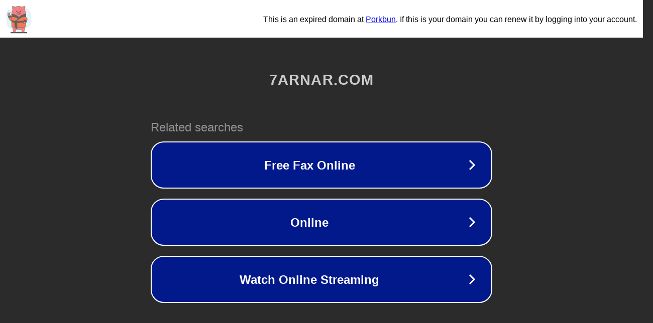

--- FILE ---
content_type: text/html; charset=utf-8
request_url: http://7arnar.com/vod/play/id/955864/sid/1/nid/1.html
body_size: 1078
content:
<!doctype html>
<html data-adblockkey="MFwwDQYJKoZIhvcNAQEBBQADSwAwSAJBANDrp2lz7AOmADaN8tA50LsWcjLFyQFcb/P2Txc58oYOeILb3vBw7J6f4pamkAQVSQuqYsKx3YzdUHCvbVZvFUsCAwEAAQ==_xkjbSqizjKeP05okN33KtGR8rFRDAQWaZOrqC8G9x585YAYzao/x7/oD624IgQJXamffdkHnTHZUWWDGA+8p+A==" lang="en" style="background: #2B2B2B;">
<head>
    <meta charset="utf-8">
    <meta name="viewport" content="width=device-width, initial-scale=1">
    <link rel="icon" href="[data-uri]">
    <link rel="preconnect" href="https://www.google.com" crossorigin>
</head>
<body>
<div id="target" style="opacity: 0"></div>
<script>window.park = "[base64]";</script>
<script src="/bKVqpOUuk.js"></script>
</body>
</html>
